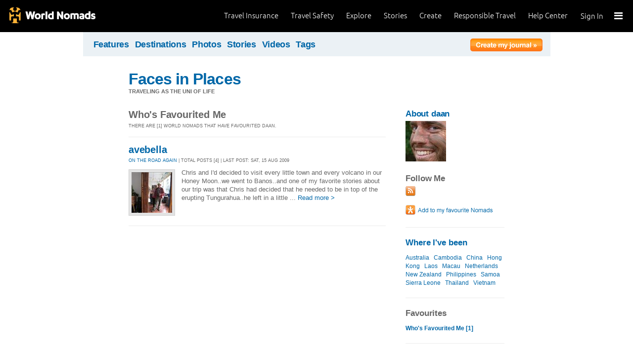

--- FILE ---
content_type: text/css
request_url: https://tags.srv.stackadapt.com/sa.css
body_size: -11
content:
:root {
    --sa-uid: '0-d42efa97-20b9-5be3-667d-4313187fc6d5';
}